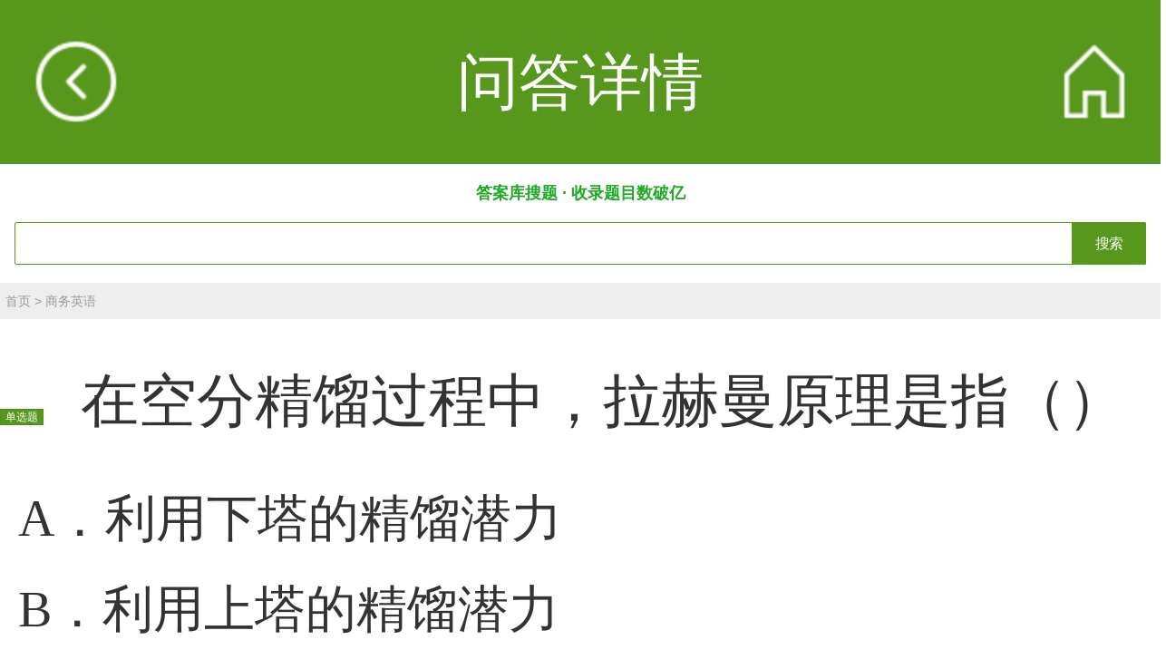

--- FILE ---
content_type: text/html; charset=utf-8
request_url: https://m.wenda123.com/view/0z14vy5kqyk2.html
body_size: 11786
content:


<!doctype html>
<html>
<head><title>
	在空分精馏过程中，拉赫曼原理是指（） - 答案库
</title><meta id="keywords" name="keywords" content="问答，考试答案，找答案，问问，问答系统，提问，回答，知识搜索，公务员，建造师，会计师考试，大学考试" /><meta name="description" content="在空分精馏过程中，拉赫曼原理是指（） 此题目来源于考试" /><link rel="canonical" href="https://www.wenda123.com/view/0z14vy5kqyk2.html" /><meta name="referrer" content="always" /><meta charset="utf-8" /><meta name="viewport" content="width=device-width,minimum-scale=1.0,maximum-scale=1.0,user-scalable=no" /><meta name="format-detection" content="telephone=no" /><meta name="applicable-device" content="mobile" />
    <script src="/js/jquery.min.js"></script>
    <script src="/js/recalc.js"></script>
    <link rel="stylesheet" type="text/css" href="/css/style.css" /><link href="/css/base_new.css" rel="stylesheet" /><link href="/css/smallscreen.css" rel="stylesheet" /><link rel="shortcut icon" href="//m.wenda123.com/favicon.ico" type="image/x-icon" /><link href="/css/view.css" rel="stylesheet" type="text/css" /><link rel="stylesheet" href="/css/user/queviewfb.css" />
    <script src="/js/mORpc.js" type="text/javascript"></script>
    <script type="text/javascript" src="/js/search.js"></script>
    <script src="//msite.baidu.com/sdk/c.js?appid=1610871579570850"></script>
    <script type="application/ld+json">
        {
            "@context": "https://ziyuan.baidu.com/contexts/cambrian.jsonld",
            "@id": "https://m.wenda123.com/view/0z14vy5kqyk2.html",
            "appid": "1610871579570850",
            "title": "在空分精馏过程中，拉赫曼原理是指（） - 答案库",
            "description":"在空分精馏过程中，拉赫曼原理是指（） 此题目来源于考试",
            "pubDate": "2023-06-05T16:17:56",
            "upDate": "2025-11-13T08:41:49",
            "lrDate": "2023-06-05T16:17:56"
        }
    </script>
</head>
<body style="background: #fff;">
    <form name="form1" method="post" action="./0z14vy5kqyk2.html?id=0z14vy5kqyk2" id="form1">
<div>
<input type="hidden" name="__VIEWSTATE" id="__VIEWSTATE" value="/wEPDwUKLTMyNjcxNDM1MWRktc7Wu0hE8oUSnygxBQk9S7msWJlCh5fJef9/wEkbWbQ=" />
</div>

<div>

	<input type="hidden" name="__VIEWSTATEGENERATOR" id="__VIEWSTATEGENERATOR" value="541A68AF" />
	<input type="hidden" name="__EVENTVALIDATION" id="__EVENTVALIDATION" value="/wEdAAIeNqXdOAtm6DHiZQp+w/WA1pyN/KCm5ovHDAbdoUKDX0s8UYZIl/tN5DXRl11gOacKBwytD5Eiw46nkf4lfTuv" />
</div>
        <div class="header-item">
            <div class="back-i fl">
                <a href="javascript:history.go(-1);">
                    <img src="/images/back_i.png" alt=""></a>
            </div>
            <div class="header-class">
                <div class="slider">
                    <div class="slider-h">
                        <h3>
                            <span>问答详情</span></h3>
                    </div>
                </div>
            </div>
            <div class="home-i fr">
                <a href="/">
                    <img src="/images/home_i.png" alt=""></a>
            </div>
        </div>
        <div class="index_body" id="index_body" style="margin-top: 20px;">
            <div style="text-align: center; font-size: 18px; color: #21AA28; font-weight: bold; margin-bottom: 20px;">答案库搜题 · 收录题目数破亿</div>
            <div class="search" style="margin-bottom: 5px;">
                <input type="text" autocomplete="off" maxlength="30" name="q" class="se-input" data-sug="1" id="sekeywords" placeholder="">
                <div class="se-inner">
                    <div class="se-inner">
                        <a class="se-bn index-bn" id="bdcs-search-form-submit" type="submit" onclick="return btnsearch('sekeywords');" style="text-align: center;">搜索</a>
                    </div>
                </div>
            </div>
            <div style="margin: 0px 16px 20px;">
            </div>
        </div>
        <div class="ask_loact" style="float: none;">
            <div class="cla fl">
                <a href="https://m.wenda123.com/">首页</a> >
            <a>商务英语</a>
            </div>
        </div>
        <div class="view_body question_m">
            <div class="check_title">
                <span class="fly-list-itemtype">单选题</span>
                <h1 class="ques_title">
                    在空分精馏过程中，拉赫曼原理是指（）</h1>
            </div>
            <div class="check_list" style="margin-top: 1rem;">
                <div class="s_mess2_m">A．利用下塔的精馏潜力<br>B．利用上塔的精馏潜力<br>C．利用氩塔的精馏潜力<br>D．利用下塔和上塔的精馏潜力</div>
            </div>
        </div>
        <p style="line-height: 40px; margin-left: 5px; font-size: 14px;">
            <span>题库：</span> <span>时间：2023-06-05</span>
            <span>来源：答案库整理</span>
        </p>
        
        <div id="answer" class="view_answer" style="display: none;">
            <div class="answer_show">
                <div class="answer_all">
                    参考答案：
                    
                </div>
            </div>
        </div>
        <div id="analysis" class="view_answer" style="display: none;">
            <div class="answer_show">
                <div class="answer_all">
                    <p class="ti2m LH_30">
                        答案解析：
                    </p>
                    
                </div>
            </div>
        </div>
        <!--未查看前-->
        <div onclick="showZuiJia()" class="btn zjbtn" style="display: none;">点击查看答案</div>
        <input type="hidden" name="hiduserid" id="hiduserid" />
        <!--查看答案-->
        <div id="answer_show" class="answer answer_show" style="display: none;margin: 1.44rem;">
            <div class="an_title">
                <img src="/images/user/wd123_ys1.png" alt="">
                <div>参考答案</div>
            </div>
            <div id="zjdiv"></div>
        </div>
        <script>
            $.ajax({
                type: "post",
                url: "/ajax/getanswer_wd123.aspx",
                data: { id: "6677954", action: "viewdaan", t: new Date().getTime() },
            success: function (result) {
                try {
                    resultJosn = eval("(" + result + ")");
                    if (resultJosn.result == "False") {
                        //alert(resultJosn.msg);
                    }
                    else {
                        if (result == 0) {
                            $(".zjbtn").show();
                            $("#answer_show").hide();
                        }
                        else {
                            $("#answer_show").show();
                            $(".zjbtn").hide();
                            $("#zjdiv").html(result);
                        }
                    }
                } catch (e) {
                    $("#answer_show").show();
                    $(".zjbtn").hide();
                    $("#zjdiv").html(result);
                }
            },
            error: function () { },
            cache: false
        });
        </script>
        
        <div style="background: #fff;">
            <div class="clearfix">
            </div>
            <div class="h30 color_fff">
</div>
<div class="footer-item">
    <p>
        <a href="https://m.wenda123.com">答案库</a> ©2013-2025 <a href="https://beian.miit.gov.cn" target="_blank">湘ICP备19018940号-2</a><br></p>
    <div class="h18">
    </div>
</div>
<div class="h20 color_fff">
</div>
<script>
    var _hmt = _hmt || [];
    (function () {
        var hm = document.createElement("script");
        hm.src = "https://hm.baidu.com/hm.js?0347dedff1fea7f0f4cf6e9f58836d70";
        var s = document.getElementsByTagName("script")[0];
        s.parentNode.insertBefore(hm, s);
    })();
</script>
        </div>
        <div class="members_model" style="display: none;">
            <img class="mem_closed" src="/images/user/wd123_winclose.png" onclick="colesPay();" />
            <div class="mem_top"></div>
            <div class="mem_label">温馨提示</div>
            <div class="mem_nav">
                您可开通搜题会员<a class="exp">享无限查看</a>特权。
            </div>
            <a class="mem_open" href="/wd_vip.aspx?id=6677954&askid=6677954">立即开通会员</a>
            <div class="mem_notes">
                您未登录或若已付款<a class="exp" href="https://m.wenda123.com/user/Login.aspx?url=https://m.wenda123.com/user/uindex.aspx">点此登录会员账号</a>继续查看答案
            </div>
        </div>
        <div class="ecv2Mask" id="mem_mask" style="display: none;"></div>
        <script type="text/javascript">
            var strid = '6677954';
            function showPay() {
                $('.members_model').show();
                $('.ecv2Mask').show();
            }
            function colesPay() {
                $('.members_model').hide();
                $('.ecv2Mask').hide();
            }
        </script>
        <script>
            function showZuiJia() {
                $.ajax({
                    type: "post",
                    url: "/ajax/getanswer_wd123.aspx",
                    data: { id: "6677954", action: "viewdaan", t: new Date().getTime() },
                success: function (result) {
                    try {
                        resultJosn = eval("(" + result + ")");
                        if (resultJosn.result == "False") {
                            alert(resultJosn.msg);
                        }
                        else {
                            if (result == 0) {
                                showPay();
                            }
                            else {
                                $("#answer_show").show();
                                $(".zjbtn").hide();
                                $("#zjdiv").html(result);
                            }
                        }
                    } catch (e) {
                        $("#answer_show").show();
                        $(".zjbtn").hide();
                        $("#zjdiv").html(result);
                    }
                },
                error: function () { },
                cache: false
            });
            }
            function MemberRead(counts) {
                alert("尊敬的搜题会员您好，您今天查阅的试题答案数量已达 " + counts + " 个，请注意劳逸结合，如需继续查看，请联系客服。");
            }
        </script>
        <script>

        </script>
        <script>
                (function () {
                    var bp = document.createElement('script');
                    var curProtocol = window.location.protocol.split(':')[0];
                    if (curProtocol === 'https') {
                        bp.src = 'https://zz.bdstatic.com/linksubmit/push.js';
                    }
                    else {
                        bp.src = 'http://push.zhanzhang.baidu.com/push.js';
                    }
                    var s = document.getElementsByTagName("script")[0];
                    s.parentNode.insertBefore(bp, s);
                })();
        </script>
    </form>
</body>
</html>

--- FILE ---
content_type: text/css
request_url: https://m.wenda123.com/css/style.css
body_size: 3542
content:
body, h1, h2, h3, p, div, ol, ul, input, button {
    margin: 0;
    padding: 0;
    font-family: "微软雅黑","Microsoft Yahei",Arial,Helvetica,sans-serif;
}

body {
    min-width: 300px;
    font-size: 18px;
}

.gray_color {
    background-color: #ffffff;
}

input, button, textarea {
    border: 0;
    border-radius: 0;
    background: transparent;
    -webkit-appearance: none;
    -webkit-box-sizing: border-box;
    box-sizing: border-box;
}

a {
    text-decoration: none;
}

@font-face {
    font-family: 'iconfont';
    src: url('iconfont.eot'); /* IE9*/
    src: url('iconfont.eot?#iefix') format('embedded-opentype'), /* IE6-IE8 */
    /*url('iconfont.woff') format('woff'),  */
    /*url('iconfont.ttf') format('truetype'),  */
    url('iconfont.svg#iconfont') format('svg'); /* iOS 4.1- */
}

.iconfont {
    font-family: "iconfont" !important;
    font-style: normal;
    -webkit-font-smoothing: antialiased;
    -webkit-text-stroke-width: 0.2px;
    -moz-osx-font-smoothing: grayscale;
}

#index_header {
    width: 100%;
    height: 53px;
    line-height: 52px;
    opacity: 1;
    box-sizing: border-box;
    text-align: center;
}

#index_top {
    width: 100%;
    height: 53px;
    line-height: 52px;
    opacity: 1;
    box-sizing: border-box;
    text-align: center;
}

#index_body {
    width: 100%;
    opacity: 1;
    box-sizing: border-box;
}

    #index_body .search {
        margin: 0px 16px 30px;
        height: 45px;
        background: #fff;
        display: -webkit-box;
        border: 1px solid #57971c;
        box-shadow: 0 2px 0 0 rgba(0, 0, 0, .03);
        border-radius: 2px;
    }

.index-bn {
    position: absolute;
    top: -1px;
    right: -1px;
    width: 82px;
    height: 45px;
    background: #57971c;
    color: #fff;
    white-space: nowrap;
    line-height: 45px;
    letter-spacing: -1px;
    font-size: 16px;
    border-top: 1px solid #57971c;
    border-bottom: 1px solid #57971c;
    box-sizing: inherit;
    -webkit-border-top-right-radius: 2px;
    border-top-right-radius: 2px;
    -webkit-border-bottom-right-radius: 2px;
    border-bottom-right-radius: 2px;
    text-shadow: none;
}

.search .adjust-input {
    position: relative;
    margin: 0 -74px 0 0;
    line-height: 29px;
    word-break: break-all;
    word-wrap: break-word;
}

.search .se-inner {
    width: 82px;
    position: relative;
}

.search .se-input {
    display: block;
    -webkit-border-radius: 0;
    border-radius: 0;
    margin: 0;
    padding: 7px 42px 7px 6px;
    height: 45px;
    line-height: 28px;
    resize: none;
    overflow: hidden;
    font-family: Arial, Helvetica, sans-serif;
    box-flex: 1.0;
    -webkit-box-flex: 1;
    -webkit-tap-highlight-color: rgba(0, 0, 0, 0);
    font-size: 18px;
}

.section header, section header {
    line-height: 4rem;
    overflow: hidden;
    margin: 0 -2% 2% -2%;
    padding-left: 2%;
    border-bottom: 1px solid #eaebed;
}

.section, section {
    padding: 0 3.61111111% 3.61111111%;
    margin-bottom: 3.61111111%;
    background: #fff;
    border: 1px solid #eaebed;
    border-radius: 3px;
}

    section h2 {
        font-size: 18px;
    }

    .section header h2 img, section header h2 img {
        display: inline-block;
        width: 20px;
        padding: 24px 0;
        margin-right: 3.61111111%;
        float: left;
    }

    .section h3, section h3, .section h5, section h5 {
        font-size: 1.33333333rem;
        line-height: 3.55555556rem;
        color: #000;
        font-weight: normal;
    }

        .section h3::before, section h3::before {
            border-left: 3px solid #57971c;
            margin-right: 1.66666667%;
            margin-top: 1.24444444rem;
            content: '';
            float: left;
            height: 1.06666667rem;
        }

.list-navi {
    border-collapse: separate;
    margin: 0 -3.61111111%;
    width: 107.22222222%;
}

hr {
    border: solid #eaebed;
    border-width: 1px 0 0 0;
    margin: 0;
    height: 1px;
}

#view_header {
    width: 100%;
    height: 53px;
    line-height: 52px;
    background: #f5f5f5;
    opacity: 1;
    border-bottom: 1px solid #dddddd;
    box-sizing: border-box;
    text-align: center;
    overflow: hidden;
}

    #view_header a.icon {
        display: block;
        width: 10%;
        text-decoration: none;
        color: #3385ff;
    }

    #view_header .title {
        width: 80%;
    }

#view_top {
    width: 100%;
    height: 43px;
    line-height: 42px;
    background: #ffffff;
    opacity: 1;
    border-bottom: 1px solid #dddddd;
    box-sizing: border-box;
}

#view_body {
    width: 100%;
    background: #ffffff;
    opacity: 1;
    box-sizing: border-box;
}

    #view_body .check_title {
        padding: 10px;
    }

        #view_body .check_title p {
            line-height: 38px;
        }

    #view_body .check_list li {
        list-style: none;
        line-height: 50px;
        padding: 0 10px;
    }

        #view_body .check_list li:nth-of-type(odd) {
            background: #f5f5f5;
        }

        #view_body .check_list li:nth-of-type(even) {
            background: #ffffff;
        }

    #view_body .check_list .check_pre {
        display: block;
        color: #ffffff;
        float: left;
        background: #cccccc;
        height: 30px;
        line-height: 30px;
        width: 30px;
        margin: 10px 0 0 0;
        text-align: center;
        -webkit-border-radius: 15px;
        -moz-border-radius: 15px;
        border-radius: 15px;
    }

    #view_body .page_prev, #view_body .page_next {
        width: 45%;
        padding: 10px 5px 20px;
    }

    #view_body a, #view_body a:visited h4 {
        color: #333;
    }

.show_btn {
    padding: 20px 10px 10px 10px;
    background: #f5f5f5;
}

#view_body .show_btn a {
    color: #fff;
}

#view_answer {
    padding: 10px 10px 10px 10px;
    width: 100%;
    background: #f5f5f5;
    opacity: 1;
    box-sizing: border-box;
}

#view_answer {
    width: 100%;
    background: #f5f5f5;
    opacity: 1;
    box-sizing: border-box;
}

    #view_answer .answer_show {
        width: 100%;
        background: #ffffff;
        opacity: 1;
        box-sizing: border-box;
    }

    #view_answer .answer_type {
        width: 100%;
        text-align: center;
    }

        #view_answer .answer_type .answer_check {
            width: 25%;
            color: #ffffff;
            height: 50px;
            line-height: 50px;
            float: left;
            -webkit-border-top-left-radius: 20px;
            -webkit-border-top-right-radius: 20px;
            -moz-border-top-left-radius: 20px;
            -moz-border-top-right-radius: 20px;
            border-top-left-radius: 20px;
            border-top-right-radius: 20px;
        }

    #view_answer .answer_error {
        background: #f35f45;
    }

    #view_answer .answer_true {
        background: #3385ff;
    }

    #view_answer .answer_type .answer_correction {
        width: 30%;
        height: 50px;
        line-height: 50px;
        float: right;
        background: #dbdbdb;
        -webkit-border-top-left-radius: 20px;
        -webkit-border-top-right-radius: 20px;
        -moz-border-top-left-radius: 20px;
        -moz-border-top-right-radius: 20px;
        border-top-left-radius: 20px;
        border-top-right-radius: 20px;
    }

    #view_answer .answer_show {
        clear: both;
        border: 1px solid #dddddd;
        padding: 10px 0;
    }

        #view_answer .answer_show .answer_ok {
            width: 50%;
            float: left;
            line-height: 30px;
            border-right: 1px solid #dddddd;
        }

        #view_answer .answer_show .answer_tag {
            font-size: 16px;
            color: #8a8a8a;
        }

        #view_answer .answer_show .answer_my {
            width: 50%;
            float: right;
            line-height: 30px;
            margin-left: -1px;
        }

    #view_answer .answer_analysis {
        margin-top: 10px;
        border: 1px solid #dddddd;
        background: #ffffff;
        padding: 10px;
        font-size: 16px;
    }

    #view_answer .answer_analysis {
        margin-top: 10px;
        border: 1px solid #dddddd;
        background: #ffffff;
        padding: 10px;
        font-size: 16px;
    }

        #view_answer .answer_analysis .difficulty, #view_answer .answer_analysis .analysis {
            line-height: 24px;
        }

        #view_answer .answer_analysis .label {
            color: #8a8a8a;
        }

.clear {
    clear: both;
    width: 100%;
}

#foot_heidden {
    width: 100%;
    height: 53px;
    hidden: hidden;
    border-top: 1px solid #dddddd;
    box-sizing: border-box;
}

#view_foot {
    position: fixed;
    bottom: 0;
    left: 0;
    z-index: 20;
    width: 100%;
    height: 53px;
    line-height: 53px;
    text-align: center;
    background: #ffffff;
    opacity: 1;
    border-top: 1px solid #dddddd;
    box-sizing: border-box;
}

    #view_foot a.icon {
        display: block;
        width: 25%;
        text-decoration: none;
        color: #3385ff;
    }

.main_header {
    width: 100%;
    height: 53px;
    line-height: 52px;
    text-align: center;
}

    .main_header a.icon {
        display: block;
        width: 10%;
        text-decoration: none;
    }

.main_banner {
    height: 220px;
}

    .main_banner .bg_img {
        width: 100%;
        height: 220px;
        position: absolute;
        top: 0;
        z-index: -1;
    }

    .main_banner .userinfo {
        z-index: 2;
    }

    .main_banner .bg_img img {
        width: 100%;
        height: 220px;
    }

    .main_banner .myphoto {
        width: 100px;
        margin: 0 auto;
        padding: -10px 0 20px;
    }

        .main_banner .myphoto .imgwrap {
            border-radius: 50%;
            background: rgba(255,255,255,0.3);
            padding: 3px;
        }

            .main_banner .myphoto .imgwrap img {
                border-radius: 50%;
            }

    .main_banner .userinfo .nickname {
        width: 100%;
        text-align: center;
        margin-top: 16px;
    }

.main_top {
    width: 100%;
    height: 53px;
    line-height: 42px;
    background: #ffffff;
    opacity: 1;
    border-bottom: 1px solid #dddddd;
    box-sizing: border-box;
}

.main_body {
    overflow: hidden;
    text-align: center;
}

    .main_body a.icon {
        display: block;
        width: 25%;
        text-decoration: none;
        font-size: 36px;
        color: #818181;
        padding: 10px 0 10px 0;
        margin: 0 -1px 0 -1px;
        border: 1px solid #eee;
    }

        .main_body a.icon i {
            display: block;
        }

    .main_body a .icon_title {
        font-size: 16px;
        color: #818181;
        display: block;
    }

.main_footer {
    height: 40px;
    line-height: 40px;
}

.login_body {
}

.login_button {
    margin-top: 30px;
}

.about {
    padding: 10px;
    font-size: 14px;
    text-indent: 2em;
    margin-bottom: 20px;
}

.contact-item {
    width: 100%;
    padding: 35px 0px;
    float: left;
    background-color: #fafbfc;
    vertical-align: top;
    margin-top: 10px;
    line-height: 34px;
}

.about .contact-item .title {
    font-size: 18px;
    font-weight: 600;
}

.about h2 {
    font-size: 18px;
}

.about .content {
    line-height: 28px;
}

.about .essaytitle {
    text-indent: 0em;
}

.view_body em {
    font-style: normal;
    color: #c00;
}

.table-navi a {
    font-size: 16px;
}

.weui-panel__hd {
    padding: 14px 15px 10px;
    color: #999999;
    font-size: 13px;
}

.weui-media-box {
    padding: 12px 15px;
    border-bottom: 1px solid #eee;
}

.weui-media-box_text .weui-media-box__title {
    margin-bottom: 8px;
    margin-top: 0px;
}

.weui-media-box__desc {
    color: #999999;
    font-size: 12px;
    line-height: 1.2;
    overflow: hidden;
    text-overflow: ellipsis;
    /*display: -webkit-box;*/
    -webkit-box-orient: vertical;
    -webkit-line-clamp: 2;
}

.weui-media-box__title {
    font-weight: 400;
    font-size: 14px;
    width: auto;
    overflow: hidden;
    text-overflow: ellipsis;
    white-space: nowrap;
    word-wrap: normal;
    word-wrap: break-word;
    word-break: break-all;
}

.weui-cell:before {
    content: " ";
    position: absolute;
    left: 0;
    top: 0;
    right: 0;
    height: 1px;
    border-top: 1px solid #D9D9D9;
    color: #D9D9D9;
    -webkit-transform-origin: 0 0;
    transform-origin: 0 0;
    -webkit-transform: scaleY(0.5);
    transform: scaleY(0.5);
    left: 15px;
}

.weui-btn {
    position: relative;
    display: block;
    margin-left: auto;
    margin-right: auto;
    padding-left: 14px;
    padding-right: 14px;
    box-sizing: border-box;
    font-size: 18px;
    text-align: center;
    text-decoration: none;
    color: #FFFFFF;
    line-height: 2.55555556;
    border-radius: 5px;
    -webkit-tap-highlight-color: rgba(0, 0, 0, 0);
    overflow: hidden;
}

.weui-btn_plain-primary {
    color: #3385ff;
    border: 1px solid #3385ff;
}

.weui-panel__ft {
    height: 80px;
}

.weui-footer {
    color: #999999;
    font-size: 14px;
    text-align: center;
}

.weui-footer__text {
    padding: 0 .34em;
    font-size: 12px;
}

.weui-btn_primary {
    background-color: #fff;
    color: #57971c;
}

.main_footer {
    border-top: 1px solid #E5E5E5;
}

.view_top_name {
    padding-left: 15px;
}

.recentArticle {
    padding: 0 16px;
    border-top: 1px solid #eaeaea;
    border-bottom: 1px solid #eaeaea;
    margin-bottom: 0px;
}

    .recentArticle h2 {
        font-size: 16px;
        line-height: 1;
        padding: 14px 0 13px 0;
        color: #999;
        border-bottom: .01px solid #e6e6e6;
        position: relative;
    }

        .recentArticle h2::after {
            position: absolute;
            content: '';
            height: 1px;
            width: 76px;
            background-color: #57971c;
            left: 0;
            top: 100%;
        }

    .recentArticle ul {
        list-style: none;
    }

    .recentArticle li {
        border-bottom: 1px solid #f0f0f0;
        position: relative;
        display: -webkit-box;
        display: -moz-box;
        display: -ms-flexbox;
        display: -webkit-flex;
        display: flex;
        -webkit-box-align: center;
        -moz-box-align: center;
        -ms-flex-align: center;
        align-items: center;
        -webkit-align-items: center;
    }

    .recentArticle a {
        box-sizing: border-box;
        padding: 3px 0;
        display: block;
        color: #333;
        overflow: hidden;
    }

        .recentArticle a span {
            font-size: 15px;
            display: -webkit-box;
            -webkit-line-clamp: 1;
            -webkit-box-orient: vertical;
            overflow: hidden;
            text-overflow: ellipsis;
            height: 20px;
            line-height: 20px;
        }

.gray {
    color: #cccccc;
}

.red {
    color: #f35f45;
}

.green {
    color: #3385ff;
}

.bg_gray {
    background: #cccccc;
}

.bg_red {
    background: #f35f45;
}

.bg_green {
    background: #3385ff;
}

.float_l {
    float: left;
}

.float_r {
    float: right;
}

.size16 {
    font-size: 16px;
}

.size18 {
    font-size: 18px;
}

.size20 {
    font-size: 20px;
}

.size22 {
    font-size: 22px;
}

.size24 {
    font-size: 24px;
}

.clearfix {
    width: 100%;
    clear: both;
}

.dnone {
    display: none;
}

.footer {
    background: #f9f9f9;
    color: #b2b2b2;
    font-size: .75rem;
    padding: 1rem 0 0 0;
    text-align: center;
    line-height: 1.5625rem;
}

    .footer .links a {
        color: #b2b2b2;
    }

    .footer .pcs:before, .footer .reply:after {
        content: "";
        background: #d5d5d5;
        width: 1px;
        height: 20px;
        display: inline-block;
        vertical-align: -7px;
        font-size: 1em;
        color: #d5d5d5;
        margin: 0 1rem;
    }

#view_answer .analysis p {
    line-height: 36px;
    text-indent: 2em;
}


/**  页脚  **/
.footer-item {
    overflow: hidden;
    width: 100%;
    background: #fff;
    border-top: 1px solid #e1e1e1;
}

    .footer-item h4 {
        width: 100%;
        padding-top: 1rem;
        font-weight: normal;
        font-size: 1.4rem;
        color: #666;
        text-align: center;
    }

        .footer-item h4 a {
            padding: 0 0.5rem;
            color: #666;
        }

        .footer-item h4 .s-hover a {
            color: #f17317;
        }

    .footer-item p {
        width: 100%;
        padding-top: 0.4rem;
        font-size: 1.2rem;
        color: #888;
        text-align: center;
    }
.index_h3
{
    font-size: 1.33333333rem;
    line-height: 3.55555556rem;
    color: #000;
    font-weight: normal;
}
.index_h3 span
{
    font-size: 16px;
}
h3.index_h3::before{
    border-left: 3px solid #57971c;
    margin-right: 1.66666667%;
    margin-top: 1.24444444rem;
    content: '';
    float: left;
    height: 1.06666667rem;
}

--- FILE ---
content_type: text/css
request_url: https://m.wenda123.com/css/base_new.css
body_size: 1318
content:
@charset "utf-8";
body,div,dl,dt,dd,ul,ol,li,h1,h2,h3,h4,h5,h6,pre,form,fieldset,input,textarea,p,blockquote,th,td,figure,img{margin: 0;padding: 0;border: 0;font-size:100%;vertical-align: baseline;}
article,aside,details,figcaption,figure,footer,header,hgroup,menu,nav,section{display:block}
body{background:#f4f4f4;}
ol,ul,li{list-style: none}
h1,h2,h3,h4,h5,h6{font-weight: normal}
h1 a,h2 a,h3 a,h4 a,h5 a,h6 a{font-weight:normal;}
input[type=button], input[type=submit], input[type=file], button {cursor:pointer;-webkit-appearance:none;} 
a{color:#333;text-decoration: none;outline: 0;}
a:hover{}
.clearfix:after {content: ".";display: block;height: 0;clear:both;visibility: hidden;}
.fl{float:left;}
.fr{float:right;}
.yellow{color:#feff98;}
.gray{color:#999;}
.hidden{display:none;}
.hide{display:none;}
.green{color:#3ba73b;}
.green a{color:#3ba73b;}
.orange{color:#f06a18;}

span.fly-list-itemtype{display: inline-block;top: -2px;height: 16px;line-height: 16px;padding: 0 5px;margin-right: 10px;font-size: 12px;border: 1px solid #558b23;background-color: #57971c!important;color: #fff!important;}

.h10{overflow:hidden;width:100%;height:10px;}
.h18{overflow:hidden;width:100%;height:18px;}
.h20{overflow:hidden;width:100%;height:20px;}
.h30{overflow:hidden;width:100%;height:30px;}

--- FILE ---
content_type: text/css
request_url: https://m.wenda123.com/css/smallscreen.css
body_size: 3444
content:
@charset "utf-8";
body{font-family: "微软雅黑";background-color:#f4f4f4;}
.h10{overflow:hidden;width:100%;height:0.5rem;}
.h18{overflow:hidden;width:100%;height:0.9rem;}
.h30{overflow:hidden;width:100%;height:1.5rem;}
.h120{overflow:hidden;width:100%;height:6rem;}

/**  头部样式  **/
.header-item{position:relative;width:100%;height:4.5rem;background:#57971c;border-bottom:1px solid #37a037;}
.logo{width:10.05rem;height:2.3rem;padding:1.1rem 0 0 1rem;}
.logo img{width:10.05rem;height:2.3rem;}
.login{width:12.2rem;padding:1.1rem 1rem 0 0;}
.login ul{}
.login li{float:left;width:5.3rem;height:2.3rem;margin-left:0.75rem;}
.login li a{display:block;}
.login li.a1 a{width:5.3rem;height:2.3rem;line-height:2.3rem;text-align:center;background:#f17317;color:#fff;font-size:1.4rem;-moz-border-radius:5px;-webkit-border-radius:5px;border-radius:5px;}
.login li.a2 a{width:5.2rem;height:2.2rem;line-height:2.2rem;border:1px solid #fff;text-align:center;color:#fff;font-size:1.4rem;-moz-border-radius:5px;-webkit-border-radius:5px;border-radius:5px;}
/**  内容样式  **/
.menu{width:100%;height:4.5rem;background:#fff;border-bottom:1px solid #e1e1e1;}
.menu ul{}
.menu li{float:left;width:7.9rem;height:4.5rem;line-height:4.5rem;font-size:1.4rem;text-align:center;border-right:1px solid #e8e8e8;}
.banner{width:100%;}
.banner img{width:100%;height:100%; display:block;}
.main{width:100%;}

/**  页脚  **/
.footer-item{overflow:hidden;width:100%;background:#fff;/*border-top:1px solid #e1e1e1;*/border-top: none;}
.footer-item h4{width:100%;padding-top:1rem;font-weight:normal;font-size:1.4rem;color:#666;text-align:center;}
.footer-item h4 a{padding:0 0.5rem;color:#666;}
.footer-item h4 .s-hover a{color:#f17317;}
.footer-item p{width:100%;padding-top:0.4rem;font-size:1.0rem;color:#888;text-align:center;}

/**  浮动功能区  **/
.float-function{position:fixed;bottom:0;left:0;z-index:999;width:100%;height:6rem;background:#f9f9f9;border-top:1px solid #e5e5e5;}
.float-function ul{padding-left:0.2rem;}
.float-function li{float:left;width:9.2rem;height:3.6rem;line-height:3.6rem;margin:1.2rem 0 0 1rem;font-size:1.3rem;text-align:center;}
.float-function li a{display:block;width:9.2rem;height:3.6rem;border:1px solid #f17317;color:#f17317;background:#fff;-moz-border-radius:5px;-webkit-border-radius:5px;border-radius:5px;}
.float-function li.a1 a{background:#f17317;color:#fff;}
.float-function .qq-i{float:left;display:block;width:1.1rem;height:1.3rem;margin:1.1rem 0 0 1rem;background:url(../images/qq_i.png) no-repeat;background-size:1.1rem 1.3rem;}
.float-function .phone-i{float:left;display:block;width:1.25rem;height:1.3rem;margin:1.1rem 0 0 1rem;background:url(../images/phone_i.png) no-repeat;background-size:1.25rem 1.3rem;}
.float-function .search-i{float:left;display:block;width:1.3rem;height:1.3rem;margin:1.15rem 0 0 1rem;background:url(../images/search_i.png) no-repeat;background-size:1.3rem 1.3rem;}
.float-function span{float:left;display:block;width:5.7rem;margin-left:0.4rem;}

/** 全部分类 **/
.all-class{width:100%;background:#fff;border-top:1px solid #e1e1e1;}
.menu-head{display:block;width:100%;height:3.75rem;line-height:3.75rem;border-bottom:1px solid #e1e1e1;cursor:pointer;}
.menu-head span{float:left;padding-left:1.5rem;font-size:1.5rem;}
.menu-head i{float:right;display:block;width:2rem;height:2rem;margin:0.9rem 1.5rem 0 0;background:url(../images/down_sign2.png) no-repeat;background-size:100% 100%;}
.menu-list .current i{float:right;display:block;width:2rem;height:2rem;margin:0.9rem 1.5rem 0 0;background:url(../images/up_sign2.png) no-repeat;background-size:100% 100%;}
.menu-list .current{background:#fbfbfb;}
.menu-body{overflow:hidden;display:none;width:100%;background:url(../images/class_hidden_bg.png) repeat-y;background-size:100% 1px;}
.menu-body a{display:block;float:left;width:50%;height:3.75rem;line-height:3.75rem;text-align:center;border-bottom:1px solid #e6e6e6;font-size:1.4rem;color:#666;}
.menu-body a:hover{text-decoration:none;color:#333;}

/**  分类列表页  **/
.back-i{position:relative;left:0;top:0;z-index:1010;width:4.2rem;height:4.5rem;}
.back-i img{width:100%;height:100%; display:block;}
.back-i a{display:block;width:4.2rem;height:4.5rem;}
.back-i a:hover{background:#43a443;}
.header-class{position:absolute;width:100%;font-size:1.7rem;color:#fff;text-align:center;}
/**  下拉菜单  **/
.slider{position:relative;cursor:pointer;}
.slider-h{height:4.5rem;}
.slider-h h3{height:4.5rem;line-height:4.5rem;}
.slider-h h3 .more-i{padding-right:1rem;background:url(../images/san_i.png) no-repeat right 1rem;background-size:0.55rem 0.3rem;}
.slider-m{position:absolute;top:4.5rem;left:0;display:none;width:100%;background:#f0f0f0;}
.slider-m ul{overflow:hidden;width:100%;background:#fff;padding:1rem 0;}
.slider-m li{float:left;padding:0.6rem 1rem;}
.slider-m li a{display:block;width:13.8rem;height:3.2rem;line-height:3.2rem;text-align:center;font-size:1.4rem;color:#666;background:#fff;border:1px solid #e0e0e0;-moz-border-radius:2.5rem;-webkit-border-radius:2.5rem;border-radius:2.5rem;overflow:hidden;}

.user-i{width:3.9rem;height:4.5rem;}
.user-sider{position:relative;width:3.9rem;height:4.5rem;}
.user-sider img{width:100%;height:100%;display:block;}
.user-sider:hover img{background:#43a443;}
.user-menu{display:none;position:absolute;left:0;top:4.5rem;overflow:hidden;width:100%;background:#f0f0f0;}
.user-menu ul{overflow:hidden;width:30rem;padding:0.8rem 1rem;background:#fff;}
.user-menu li{float:left;width:30rem;height:4.9rem;border-bottom:1px solid #e8e8e8;}
.user-menu li a{display:block;width:30rem;height:4.9rem;line-height:4.9rem;}
.user-menu span{float:left;font-size:1.6rem;color:#666;}
.user-menu .user-row{display:block;float:right;width:0.9rem;height:1.6rem;margin-top:1.6rem;background:url(../images/row_r.png) no-repeat;background-size:0.9rem 1.6rem;}

.post-crumb{height:4rem;line-height:4rem;padding:0 1rem;font-size:1.3rem;color:#999;overflow:hidden;}
.post-crumb a{color:#999;}
.post-crumb a:hover{color:#666;}
.post-crumb span{padding:0 0.5rem;}
.list-content{overflow:hidden;width:100%;background:#fff;border-top:1px solid #e1e1e1;border-bottom:1px solid #e1e1e1;}
.list-con{padding:0 1rem;}
.list-con ul{}
.list-con li{width:100%;padding-top:2rem;border-bottom:1px solid #e8e8e8;}
.list-con h4{line-height:2.1rem;font-size:1.5rem;color:#333;}
.list-con h4 a{color:#333;}
.list-con h5{padding-top:0.5rem;font-size:1.2rem;color:#999;}
.list-con h5 span{padding-left:1.7rem;}
.list-con h6{line-height:1.5rem;padding-top:0.9rem;color:#666;font-size:1.3rem;height:2.9rem;overflow:hidden;}
.list-con h6 a{color:#666;}
.list-con p{padding-top:0.7rem;font-size:1.2rem;color:#999;}
.list-con p span{padding-left:1.7rem;}
/** 分页 **/
.page{padding-top:1rem;}
.page ul{list-style-type:none;}
.page li{float:left;}
.page ul li{ padding:0;margin:0 }
.page li a,.page li input{height:2.7rem;line-height:2.7rem;background:#fbfbfb;border:1px solid #ececec;padding:0 1rem;float:left;margin-left:1rem;text-decoration:none;font-size:1.2rem;color:#666;}
.page li a:hover{background:#fafffa;color:#44ba44;border:1px solid #44ba44;}
.page li curr a{height:2.7rem;line-height:2.7rem;text-align:center;padding:0.5rem;float:left;margin-left:0.5rem;text-decoration: none;font-size:1rem;color:#000; }
.page li curr a:hover{text-decoration:none;color:#44ba44;}
.page li input{width:1rem;text-align:center;vertical-align:middle;}
.page li.next3{color:#666;line-height:2.7rem;}
.page li.next3 a{color:#666;}
.page li.next3 a:hover{color:#44ba44;}
.page li.next{} 
.page .current a{background:#fafffa;color:#44ba44;font-weight:bold;border:1px solid #44ba44}
.page .current a:hover{}

/**  详情  **/
.paper-detail{width:100%;border-top:1px solid #e1e1e1;border-bottom:1px solid #e1e1e1;background:#fff;}
.paper-detail h1{padding:2rem 1rem 0 1rem;font-size:1.5rem;color:#333;}
.paper-detail .s-mess{padding:0.8rem 1rem 0 1rem;}
.paper-detail .det-table{border-top:1px solid #e8e8e8;border-bottom:1px solid #e8e8e8;color:#666;}
.paper-detail .det-table td{padding:1.2rem 0.4rem;font-size:1.2rem;border-bottom:1px dashed #d9d9d9;word-break:break-all;word-wrap:break-word;}
.paper-detail .title-i{background:#fafafa;color:#999;}
.abstract{padding:0 1rem;}
.abstract .title{width:100%;height:2.5rem;border-bottom:1px solid #e8e8e8;}
.abstract .title ul{}
.abstract .title li{float:left;height:2.5rem;line-height:2.5rem;padding:0 0.6rem;margin-right:0.5rem;cursor:pointer;font-size:1.3rem;}
.sd1{border-bottom:2px solid #3ba73b;color:#3ba73b;}
.sd2{color:#666;}
.abstract .content{width:100%;padding-top:0.5rem;}
.abstract-dt{line-height:2.6rem;font-size:1.2rem;color:#666;}
.datail-check{width:13.6rem;height:3.9rem;margin:0 auto;}
.datail-check a{display:block;width:13.5rem;height:3.8rem;line-height:3.8rem;background:#fff;border:1px solid #56cc56;font-size:1.8rem;color:#666;-moz-border-radius:2.5rem;-webkit-border-radius:2.5rem;border-radius:2.5rem;}
.datail-check a:hover{color:#48b248;}
.datail-check i{float:left;display:inline-block;width:1.7rem;height:1.75rem;margin:1rem 0.3rem 0 2rem;background:url(../images/test_i.png) no-repeat;background-size:1.7rem 1.75rem;}
.datail-check span{float:left;}
.related-papers{width:100%;}
.related-papers .title{width:100%;height:3.8rem;background:url(../images/title_bg.png) repeat-x;border-top:1px solid #e1e1e1;border-bottom:1px solid #e1e1e1;}
.related-papers .title h2{float:left;height:3.8rem;line-height:3.8rem;font-size:1.4rem;color:#3ba73b;border-left:3px solid #57971c;} 
.related-papers .title h2 span{padding-left:0.85rem;}
.related-papers .title h6{float:right;height:3.8rem;line-height:3.8rem;padding-right:1rem;font-size:1.2rem;}
.related-papers .title h6 a{color:#666;}
.related-papers .content{padding:0 1rem;background:#fff;border-bottom:1px solid #e1e1e1;}
.related-papers .content ul{width:100%;padding-top:0.5rem;}
.related-papers .content li{width:100%;height:3.1rem;line-height:3.1rem;border-bottom:1px solid #e8e8e8;font-size:1.2rem;overflow:hidden;}

/**  详情页  **/
.description-in{height:2rem;margin:0.6rem 1rem 0 1rem;color:#999;border-bottom:1px solid #e8e8e8;}
.description-in span{padding:0 0.5rem;}
.skill-de{line-height:2.4rem;padding:0 1rem;font-size:1.3rem;color:#000;}

/**  登录页  **/
.login-t{line-height:4.5rem;}
.login-infor{width:100%;background:#fff;border-bottom:1px solid #dbdbdb;}
.login-infors{height:3.4rem;margin:0 1rem;border:1px solid #e7e7e7;background:#fff;}
.login-infors .user-icon{width:1.5rem;height:1.6rem;margin:0.9rem 0 0 0.8rem;background:url(../images/login_user.png) no-repeat;background-size:1.5rem 1.6rem;}
.login-infors .l-input{width:26rem;height:3.4rem;line-height:3.4rem;margin-left:0.6rem;font-size:1.2rem;color:#666;}
.login-infors .password-icon{width:1.5rem;height:1.6rem;margin:0.9rem 0 0 0.8rem;background:url(/images/user/wd123_lgpsd.png) no-repeat;background-size:1.5rem 1.6rem;}
.login-infors2{width:14.4rem;height:3.4rem;margin:0 1rem;border:1px solid #e7e7e7;background:#fff;}
.login-infors2 .yz-icon{width:1.5rem;height:1.6rem;margin:0.9rem 0 0 0.8rem;background:url(../images/login_yz.png) no-repeat;background-size:1.5rem 1.6rem;}
.login-infors2 .l-input2{width:10.9rem;height:3.4rem;line-height:3.4rem;margin-left:0.6rem;font-size:1.2rem;color:#666;}
.yz-pic{width:9.1rem;height:3.4rem;border:1px solid #e7e7e7;background:#fff;}
.yz-pic img{width:9.1rem;height:3.4rem;}
.login-fun{padding:0 1rem;}
.login-fun dl{width:100%;padding-top:0.6rem;}
.login-fun dt{}
.login-fun .submit{width:100%;height:3.7rem;line-height:3.7rem;background:#f3883a;text-align:center;font-size:1.4rem;color:#fff;-moz-border-radius:2.5rem;-webkit-border-radius:2.5rem;border-radius:2.5rem;cursor:pointer;}
.login-fun dd{width:100%;padding-top:1rem;font-size:1.2rem;}
.third-entry{width:100%;}
.third-entry dl{width:100%;height:3.6rem;}
.third-entry dd{width:100%;font-size:1.5rem;text-align:center;color:#666;}
.third-entry dt{width:100%;height:0.75rem;margin-top:0.5rem;background:url(../images/third_line.png) repeat-x 0 bottom;}
.third-entry dt p{display:block;width:1.65rem;height:0.75rem;margin:0 auto;}
.third-entry dt p img{display:block;width:1.65rem;height:0.75rem;}
.third-entry ul{}
.third-entry li{width:100%;text-align:center;}
.third-entry a{display:block;height:8rem;}
.third-entry .qq-u{display:block;width:4.25rem;height:4.25rem;margin:0 auto;background:url(../images/qq_u.png) no-repeat;background-size:4.25rem 4.25rem;}
.third-entry .sina-u{display:block;width:4.25rem;height:4.25rem;margin:0 auto;background:url(../images/sina_u.png) no-repeat;background-size:4.25rem 4.25rem;}
.third-entry span{display:block;width:100%;padding-top:0.5rem;font-size:1.3rem;color:#666;text-align:center;}

/**  注册页  **/
.o-login-font{}
.o-login-font a{display:block;height:4.5rem;line-height:4.5rem;padding:0 1rem;color:#d8f4d8;font-size:1.3rem;}
.take-code{width:10.6rem;height:3.6rem;line-height:3.6rem;text-align:center;background:#fafafa;border:1px solid #e7e7e7;font-size:1.2rem;}
.img-code{width:10.6rem;height:3.6rem;line-height:3.6rem;text-align:center;background:#fafafa;border:1px solid #e7e7e7;font-size:1.2rem;}

/**   **/
.home-i{position:relative;left:0;top:0;z-index:1010;width:3.65rem;height:4.5rem;}
.home-i img{width:100%;height:100%; display:block;}
.home-i a{display:block;width:3.65rem;height:4.5rem;}
.home-i a:hover{background:#43a443;}
.tool-details{width:100%;padding-top:1rem;background:#fff;border-bottom:1px solid #e1e1e1;}
.tool-details-d{line-height:2.1rem;padding:0 1rem;font-size:1.2rerm;color:#666;}
.check-area{width:100%;padding-top:0.1rem;background:#fff;border-top:1px solid #e1e1e1;border-bottom:1px solid #e1e1e1;}
.check-input{margin:0 1rem;}
.check-input dl{width:100%;padding-top:1.5rem;overflow:hidden;}
.check-input dd{font-size:1.3rem;color:#666;}
.check-input dt{width:100%;height:3.25rem;margin-top:1rem;border:1px solid #e6e6e6;}

.check-input dd.author{font-size:1.3rem;color:#666;float:left;width:15%;height:3.25rem;line-height:3.25rem;}
.check-input dt.author{width:84%;height:3.25rem;margin-top:0rem;border:1px solid #e6e6e6;float:right;}
.check-input dt.tishi{float:left;border:none;font-size:12px;color:Blue;}

.check-inp{width:27.8rem;height:3.25rem;line-height:3.25rem;padding:0 1rem;font-size:1.2rem;}
.check-inp2{width:90%;height:3.25rem;line-height:3.25rem;padding:0 1rem;font-size:1.2rem;}

.upload-btn{width:14.5rem;height:4rem;line-height:4rem;margin-top:1rem;background:#fcfcfc;border:1px solid #e6e6e6;}
.check-input p{line-height:2rem;padding-top:0.5rem;font-size:1.2rem;color:#999;}
.free-code{margin:0 1rem;}
.free-code dl{}
.free-code dd{}
.free-code dt{width:100%;padding-top:1rem;}
.free-input{width:13.5rem;height:3.25rem;line-height:3.25rem;padding:0 1rem;font-size:1.2rem;border:1px solid #e6e6e6;-webkit-appearance:none;}
.free-btn{width:9.5rem;height:3.25rem;line-height:3.25rem;margin-left:0.9rem;border:1px solid #44ba44;color:#44ba44;background:#fafafa;-webkit-appearance:none;text-align:center;}
.check-submit{width:13rem;height:3.7rem;line-height:3.7rem;margin-left:1rem;background:#f3883a;font-size:1.4rem;text-align:center;color:#fff;-moz-border-radius:2.5rem;-webkit-border-radius:2.5rem;border-radius:2.5rem;display:block;}

/** 回顶 **/
.backToTop{z-index:1000;width:3.75rem;height:3.75rem;display:none;cursor:pointer;
opacity:0.9;filter: Alpha(opacity=100);position:fixed;right:0.5rem;top:40rem;background:url(../images/top_new.png) no-repeat;background-size:100% 100%;}
.backToTop:hover{opacity:1;}


/**  关于我们  **/
.about-us{width:100%;border-top:1px solid #e1e1e1;border-bottom:1px solid #e1e1e1;background:#fff;}
.about-us-c{padding:0 1rem;}
.about-us-c h3{padding-left:0.75rem;font-weight:normal;font-size:1.5rem;color:#333;background:url(../images/about_title_line.png) no-repeat left center;background-size:0.25rem 2.05rem;}
.about-us-c p{line-height:2rem;padding-top:0.8rem;font-size:1.1rem;color:#666;}
.about-us-c .split-line{width:1.35rem;height:0.2rem;margin-top:0.8rem;background:url(../images/about_title_ls.png) no-repeat;background-size:1.35rem 0.2rem;}

.im-reminder{}
.im-reminder .title{margin-left:1rem;padding-left:0.85rem;background:url(../images/about_title_line.png) no-repeat left center;background-size:0.25rem 2.05rem;font-size:1.4rem;color:#333;}
.im-reminder .content{width:100%;background:#fff;margin-top:1rem;border-top:1px solid #dbdbdb;border-bottom:1px solid #dbdbdb;}
.im-reminder .content p{line-height:2.2rem;padding:1rem 1rem 0 1rem;color:#666;}


--- FILE ---
content_type: text/css
request_url: https://m.wenda123.com/css/view.css
body_size: 2215
content:
        .check_title h1 {
            font-size: 2.2rem;
        }

        .s_mess2_m {
            padding-left: 0.4rem;
            font-size: 1.8rem;
        }

        .recentArticle h2 {
            font-size: 1.6rem;
            color: #333;
        }

        .recentArticle a span {
            font-size: 1.8rem;
            color: #666;
        }

        .answer_all {
            font-size: 1.8rem;
        }
        
.question_m{width:100%;padding-top:1.25rem;background:#fff;}
.question_m .ques_title{line-height:2rem;padding:0 1.5rem;font-size:1.6rem;color:#333;padding: 0 0.5rem;display: inline-block;}
.s_mess2_m{line-height:1.8;font-size:1.4rem;font-family:'宋体';color:#333;padding: 0 0.5rem;}
.answer_all{line-height:1.8;font-size:1.4rem;font-family:'宋体';color:#333;padding: 0 0.5rem;}
.div_recentArticle{padding-top:1rem;border-bottom:1px solid #efefef;line-height:1.5;font-size:1.3rem;font-family:'宋体';color:#333;}

.div_recentArticle ul li {
    line-height:28px;
    text-overflow: ellipsis;
    white-space: nowrap;
    overflow: hidden;
}

.tm-bottom {
    width: 100%;
    height: 3rem;
    margin: 0.5rem auto 2.rem auto;
    padding-bottom:1rem;
    padding-top:0.5rem;
    border-bottom: 1px dashed #ddd
}

.tm-bottom a {
    width: auto;
    line-height: 3rem;
    padding: 0 1.2rem;
    color: #fff;
    box-shadow: 0 0.2rem 0.1rem rgba(0, 0, 0, 0.1);
    -webkit-box-shadow: 0 0.2rem 0.1rem rgba(0, 0, 0, 0.1);
    -moz-box-shadow: 0 0.2rem 0.1rem rgba(0, 0, 0, 0.1);
    border-radius: 0.3rem;
    display: inline-block;
    text-decoration: none;
}
.tm-bottom .answer { background: #4fb64f;margin-left: 0;float: right;}
    .footer-item p {
        font-size: 1.2rem;
    }
    
.bgW_recentArticle{font-size: 1.2rem;line-height: 3rem;margin-bottom: 2rem;}
.bgW_recentArticle p{line-height: 3rem;}
.view_body ul{margin-left:1rem;}

.ask_loact{width: 99%;padding: 0.15rem 0 0.15rem 0.25rem;line-height: 28px;font-size: 14px;float: left;overflow:hidden;background-color:#EEE;}
.ask_loact .cla{overflow: hidden;text-overflow: ellipsis;white-space: nowrap;color:#999;}
.ask_loact .cla a {color: #999;}


--- FILE ---
content_type: text/css
request_url: https://m.wenda123.com/css/user/queviewfb.css
body_size: 1780
content:
.qd_top {
    padding: .55rem .45rem;
    box-sizing: border-box;
}

.title {
    font-size: 20px;
    color: #333333;
    line-height: .75rem;
}

.article {
    font-size: 14px;
    color: #444444;
    line-height: .65rem;
    margin-top: .45rem;
}

.item_bottom {
    display: flex;
    margin-top: .4rem;
}

.name {
    color: #666666;
    font-size: 12px;
    line-height: .65rem;
}

.time {
    display: flex;
    align-items: center;
    color: #888888;
    font-size: 10px;
    margin-left: .5rem;
    margin-top: 1px;
}

    .time img {
        width: .3rem;
        height: .3rem;
        margin-right: .15rem;
        margin-top: .05rem;
    }

/*.btn {
    width: 100%;
    height: 3.84rem;
    margin-top: 2.56rem;
    background: #57971c;
    color: #ffffff;
    border-radius: 1.92rem;
    text-align: center;
    line-height: 3.84rem;
    font-size: 16px;
    box-shadow: 1px 0 3px #57971c;
}*/

.btn {
    width: auto;
    height: 3.84rem;
    margin-top: 2.56rem;
    margin-bottom: 2.56rem;
    margin-left: 1rem;
    margin-right: 1rem;
    background: #57971c;
    color: #ffffff;
    border-radius: 1.92rem;
    text-align: center;
    line-height: 3.84rem;
    font-size: 16px;
    box-shadow: 1px 0 3px #57971c;
}
.tt_input {
    width: 100%;
    height: 1.18rem;
    color: #dadada;
    background: #f6f6f6;
    border-radius: .6rem;
    display: flex;
    align-items: center;
    justify-content: space-between;
    font-size: 16px;
    box-sizing: border-box;
    padding: 0 .45rem;
    margin-top: .85rem;
}

    .tt_input img {
        width: .45rem;
        height: .45rem;
    }

    .tt_input input {
        flex: 1;
    }

.tip {
    font-size: 12px;
    color: #888888;
    margin-top: .25rem;
}

    .tip span {
        color: rgb(242,56,53);
    }

.os_title {
    font-size: 17px;
    color: #333333;
    display: flex;
    align-items: center;
    padding: .45rem;
    box-sizing: border-box;
    border-bottom: 1px solid #ebebeb;
}

    .os_title img {
        width: .43rem;
        height: auto;
        margin-right: .25rem;
    }

.os_main {
    padding: 0 .45rem;
    box-sizing: border-box;
}

.st_item {
    border-bottom: 1px solid #ebebeb;
    margin-top: .5rem;
}

.st_title {
    font-size: 14px;
    color: #333333;
    line-height: .58rem;
}

.options {
    font-size: 14px;
    color: #666666;
    line-height: .75rem;
    margin-top: .4rem;
}

.st_btn {
    width: 3.2rem;
    height: .8rem;
    border-radius: .4rem;
    border: 1px solid #57971c;
    color: #57971c;
    display: flex;
    justify-content: center;
    align-items: center;
    margin: .53rem 0;
}


.answer {
    margin-top: 2.56rem;
}

.an_title {
    font-size: 16px;
    color: #333333;
    display: flex;
}

    .an_title img {
        width: 1.69rem;
        height: 1.69rem;
        margin-right: .8rem;
        margin-bottom: .16rem;
    }

.an_main {
    padding: 1.76rem 1.44rem;
    box-sizing: border-box;
    background: #FFFAF4;
    border-radius: .48rem;
    border: 1px dashed #57971c;
    margin-top: 1.44rem;
}

.an_answer {
    font-size: 14px;
    color: #444444;
}

    .an_answer span {
        color: rgb(255,57,54);
    }

.an_txt {
    font-size: 14px;
    color: #333333;
    line-height: 2.08rem;
    margin-top: 1.28rem;
}

.an_bottom {
    display: flex;
    justify-content: space-between;
    align-items: flex-end;
    margin-top: 2.24rem;
}

.bottom_left {
    display: flex;
    align-items: center;
}

    .bottom_left img {
        width: 2.56rem;
        height: 2.56rem;
    }

.btm_one {
    display: flex;
    margin-bottom: 0.32rem;
    margin-left: .8rem;
}

.btm_two {
    font-size: 12px;
    color: #999999;
    margin-left: .8rem;
}

.btm_name {
    font-size: 12px;
    color: #333333;
    margin-right: .8rem;
}

.one_txt {
    color: #999999;
    font-size: 12px;
}

.bottom_right {
    font-size: 12px;
    display: flex;
}

.right_one {
    color: #ff3936;
    margin-right: .35rem;
}

.right_two {
    color: #333333;
}

    .right_two span {
        color: rgb(61,132,255);
    }


.show_tt {
    display: none;
}

.answer_show {
}

.answer_show_tt {
    display: block !important;
}

.ask_loact {
    width: 100%;
    padding: 0.15rem 0 0.15rem 0.15rem;
    line-height: 28px;
    font-size: 14px;
    overflow: hidden;
    height: 28px;
    background-color: #EEE;
}

    .ask_loact .cla {
        overflow: hidden;
        text-overflow: ellipsis;
        white-space: nowrap;
        color: #999;
    }

        .ask_loact .cla a {
            color: #999;
        }

h1.h1_title {
    font-weight: normal;
    font-size: 20px;
    color: #444444;
    line-height: .75rem;
}

.s_mess2_m {
    /* line-height: .65rem; */
    /* padding-bottom: 0.15rem; */
    /* font-size: 14px; */
}

.detail_ul ul {
    padding: 0;
    background-color: #fff;
}

    .detail_ul ul li {
        border-bottom: 1px solid #e6e6e6;
        line-height: 2;
        list-style-type: none;
        list-style: none;
        font-size: 14px;
        color: #666666;
        line-height: .75rem;
    }

        .detail_ul ul li .li_p {
            color: #333;
            font-size: .34rem;
            line-height: .64rem;
            margin-bottom: .25rem;
        }

        .detail_ul ul li .options {
            color: #333;
            font-size: .28rem;
            margin-bottom: .3rem;
        }

        .detail_ul ul li .resolve {
            display: inline-block;
            width: 2.4rem;
            height: .78rem;
            margin-top: .6rem;
            margin-right: .6rem;
            background-color: #459df5;
            border-radius: .02rem;
            color: #fff;
            font-size: .28rem;
            line-height: .78rem;
            text-align: center;
        }

        .detail_ul ul li .with {
            display: inline-block;
            width: 2.4rem;
            height: .78rem;
            margin-top: .6rem;
            background-color: #e5f2ff;
            border-radius: .02rem;
            color: #459df5;
            font-size: .28rem;
            line-height: .78rem;
            text-align: center;
        }

        .detail_ul ul li.mb0 {
            border-bottom: none;
        }


.members_model {
    position: fixed;
    top: 12.768rem;
    left: 50%;
    margin-left: -12.768rem;
    z-index: 1000;
    width: 25.6rem;
    background: #FFFFFF;
    border-radius: 0.17rem;
}

    .members_model .mem_closed {
        position: absolute;
        width: 1.376rem;
        height: 1.376rem;
        top: -0.768rem;
        right: -0.768rem;
    }

    .members_model .mem_top {
        width: 100%;
        height: 11.488rem;
        background: url(/images/user/wd123_mqwin1.png) no-repeat;
        background-size: 100% 100%;
    }

    .members_model .mem_label {
        text-align: center;
        font-size: 1.44rem;
        color: #36434B;
        padding-top: 1.92rem;
    }

    .members_model .mem_nav {
        width: 19.13rem;
        margin: 0 auto;
        line-height: 2;
        font-size: 1.184rem;
        color: #77868f;
        padding: 1.456rem 0 1.456rem 0;
    }

        .members_model .mem_nav .exp {
            color: #57971c !important;
        }

    .members_model .mem_open {
        display: flex;
        justify-content: center;
        align-items: center;
        width: 21.632rem;
        height: 4.064rem;
        margin: 0 auto;
        border-radius: 0.128rem;
        background: #57971c;
        font-size: 1.44rem;
        color: #FFFFFF;
        margin-bottom: 0.8rem;
    }

    .members_model .mem_notes {
        display: flex;
        justify-content: center;
        padding: 1.06rem 0 1.70rem 0;
        font-size: 0.24rem;
        color: #74838A;
    }

        .members_model .mem_notes .exp {
            color: #57971c !important;
        }

.ecv2Mask {
    opacity: 0.3 !important;
}

#mem_mask {
    z-index: 999 !important;
}

.ecv2Mask {
    position: fixed;
    width: 100%;
    height: 100%;
    background: #000000;
    opacity: 0.4;
    z-index: 200;
    bottom: 0;
}


--- FILE ---
content_type: application/x-javascript
request_url: https://m.wenda123.com/js/mORpc.js
body_size: 861
content:
//<!--
////ƽ̨,�豸,����ϵͳ
//var system ={
//win : false,
//mac : false,
//xll : false
//};
////���ƽ̨
//var p = navigator.platform;
//system.win = p.indexOf("Win") == 0;
//system.mac = p.indexOf("Mac") == 0;
//system.x11 = (p == "X11") || (p.indexOf("Linux") == 0);

//if(system.win||system.mac||system.xll){
//    var url = window.location.href.replace("m.wenda123.com","www.wenda123.com");
//    url = url.replace("index.aspx","");
//    url = url.replace("index.html","");
//    window.location.href = url;
//}
//-->

document.oncontextmenu = function () {
    return false;
}
document.onkeydown = function () {
    if (event.ctrlKey && window.event.keyCode == 67) {
        return false;
    }
}
document.body.oncopy = function () {
    return false;
}
document.onselectstart = function () {
    //return false; 
} 


--- FILE ---
content_type: application/x-javascript
request_url: https://m.wenda123.com/js/search.js
body_size: 1082
content:

function searchKeydownpress(e, str) {
    e = e || window.event;
    if (e.keyCode == 13) {
        return btnsearch(str);
    }
}
function btnsearch(str) {
    if ($("#" + str).val() == "" || $("#" + str).val() == "请输入您的问题") {
        alert("请输入您的问题！");
        $("#" + str).focus();
        return false;
    }

    var txtsearch = $("#" + str).val();
    var urlStr = "//"+window.location.host+"/search.aspx";

    var v_key = getsubstring_length(txtsearch, 30);

    var type = document.createElement("input");
    type.type = "text";
    type.value = escape(v_key);
    type.name = "key";

    var fm = document.createElement("form");
    fm.action = urlStr;
    fm.method = "get";

    fm.appendChild(type);

    document.body.appendChild(fm);
    fm.submit();
    document.body.removeChild(fm);
}

function getsubstring_length(a, len) {
    var v_a = "";
    var aleng = a.length;
    if (aleng > len) {
        v_a = a.substring(0, len);
    }
    else {
        v_a = a;
    }
    return v_a;
}

--- FILE ---
content_type: application/x-javascript
request_url: https://m.wenda123.com/js/recalc.js
body_size: 585
content:
        (function (doc, win) {
          var docEl = doc.documentElement,
            resizeEvt = 'orientationchange' in window ? 'orientationchange' : 'resize',
            recalc = function () {
              var clientWidth = docEl.clientWidth;
              if (!clientWidth) return;
              docEl.style.fontSize = 10 * (clientWidth / 320) + 'px';
            };

          if (!doc.addEventListener) return;
          win.addEventListener(resizeEvt, recalc, false);
          doc.addEventListener('DOMContentLoaded', recalc, false);
        })(document, window);